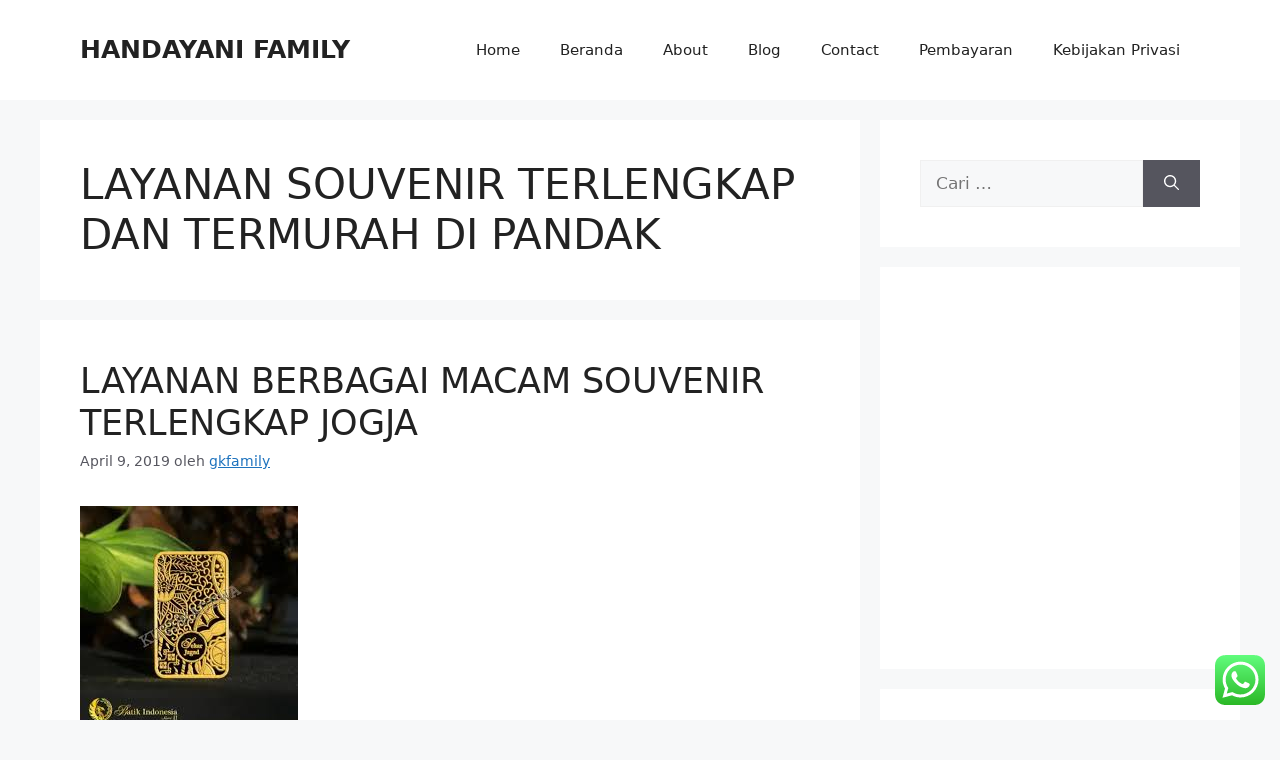

--- FILE ---
content_type: text/html; charset=UTF-8
request_url: https://gunungkidulfamily.com/tag/layanan-souvenir-terlengkap-dan-termurah-di-pandak/
body_size: 17604
content:
<!DOCTYPE html>
<html lang="id">
<head>
	<meta charset="UTF-8">
	<meta name='robots' content='index, follow, max-image-preview:large, max-snippet:-1, max-video-preview:-1' />
<meta name="viewport" content="width=device-width, initial-scale=1">
	<!-- This site is optimized with the Yoast SEO plugin v26.5 - https://yoast.com/wordpress/plugins/seo/ -->
	<title>LAYANAN SOUVENIR TERLENGKAP DAN TERMURAH DI PANDAK Arsip - HANDAYANI FAMILY</title>
	<link rel="canonical" href="https://gunungkidulfamily.com/tag/layanan-souvenir-terlengkap-dan-termurah-di-pandak/" />
	<meta property="og:locale" content="id_ID" />
	<meta property="og:type" content="article" />
	<meta property="og:title" content="LAYANAN SOUVENIR TERLENGKAP DAN TERMURAH DI PANDAK Arsip - HANDAYANI FAMILY" />
	<meta property="og:url" content="https://gunungkidulfamily.com/tag/layanan-souvenir-terlengkap-dan-termurah-di-pandak/" />
	<meta property="og:site_name" content="HANDAYANI FAMILY" />
	<meta name="twitter:card" content="summary_large_image" />
	<script type="application/ld+json" class="yoast-schema-graph">{"@context":"https://schema.org","@graph":[{"@type":"CollectionPage","@id":"https://gunungkidulfamily.com/tag/layanan-souvenir-terlengkap-dan-termurah-di-pandak/","url":"https://gunungkidulfamily.com/tag/layanan-souvenir-terlengkap-dan-termurah-di-pandak/","name":"LAYANAN SOUVENIR TERLENGKAP DAN TERMURAH DI PANDAK Arsip - HANDAYANI FAMILY","isPartOf":{"@id":"https://gunungkidulfamily.com/#website"},"primaryImageOfPage":{"@id":"https://gunungkidulfamily.com/tag/layanan-souvenir-terlengkap-dan-termurah-di-pandak/#primaryimage"},"image":{"@id":"https://gunungkidulfamily.com/tag/layanan-souvenir-terlengkap-dan-termurah-di-pandak/#primaryimage"},"thumbnailUrl":"https://gunungkidulfamily.com/wp-content/uploads/2019/04/logam-batik-5.jpg","breadcrumb":{"@id":"https://gunungkidulfamily.com/tag/layanan-souvenir-terlengkap-dan-termurah-di-pandak/#breadcrumb"},"inLanguage":"id"},{"@type":"ImageObject","inLanguage":"id","@id":"https://gunungkidulfamily.com/tag/layanan-souvenir-terlengkap-dan-termurah-di-pandak/#primaryimage","url":"https://gunungkidulfamily.com/wp-content/uploads/2019/04/logam-batik-5.jpg","contentUrl":"https://gunungkidulfamily.com/wp-content/uploads/2019/04/logam-batik-5.jpg","width":218,"height":231},{"@type":"BreadcrumbList","@id":"https://gunungkidulfamily.com/tag/layanan-souvenir-terlengkap-dan-termurah-di-pandak/#breadcrumb","itemListElement":[{"@type":"ListItem","position":1,"name":"Beranda","item":"https://gunungkidulfamily.com/"},{"@type":"ListItem","position":2,"name":"LAYANAN SOUVENIR TERLENGKAP DAN TERMURAH DI PANDAK"}]},{"@type":"WebSite","@id":"https://gunungkidulfamily.com/#website","url":"https://gunungkidulfamily.com/","name":"HANDAYANI FAMILY","description":"Kami Hadir Untuk Anda","potentialAction":[{"@type":"SearchAction","target":{"@type":"EntryPoint","urlTemplate":"https://gunungkidulfamily.com/?s={search_term_string}"},"query-input":{"@type":"PropertyValueSpecification","valueRequired":true,"valueName":"search_term_string"}}],"inLanguage":"id"}]}</script>
	<!-- / Yoast SEO plugin. -->


<link rel='dns-prefetch' href='//www.googletagmanager.com' />
<link rel='dns-prefetch' href='//pagead2.googlesyndication.com' />
<link rel="alternate" type="application/rss+xml" title="HANDAYANI FAMILY &raquo; Feed" href="https://gunungkidulfamily.com/feed/" />
<link rel="alternate" type="application/rss+xml" title="HANDAYANI FAMILY &raquo; Umpan Komentar" href="https://gunungkidulfamily.com/comments/feed/" />
<link rel="alternate" type="application/rss+xml" title="HANDAYANI FAMILY &raquo; LAYANAN SOUVENIR TERLENGKAP DAN TERMURAH DI PANDAK Umpan Tag" href="https://gunungkidulfamily.com/tag/layanan-souvenir-terlengkap-dan-termurah-di-pandak/feed/" />
<style id='wp-img-auto-sizes-contain-inline-css'>
img:is([sizes=auto i],[sizes^="auto," i]){contain-intrinsic-size:3000px 1500px}
/*# sourceURL=wp-img-auto-sizes-contain-inline-css */
</style>

<link rel='stylesheet' id='ht_ctc_main_css-css' href='https://gunungkidulfamily.com/wp-content/plugins/click-to-chat-for-whatsapp/new/inc/assets/css/main.css?ver=4.33' media='all' />
<style id='wp-emoji-styles-inline-css'>

	img.wp-smiley, img.emoji {
		display: inline !important;
		border: none !important;
		box-shadow: none !important;
		height: 1em !important;
		width: 1em !important;
		margin: 0 0.07em !important;
		vertical-align: -0.1em !important;
		background: none !important;
		padding: 0 !important;
	}
/*# sourceURL=wp-emoji-styles-inline-css */
</style>
<link rel='stylesheet' id='wp-block-library-css' href='https://gunungkidulfamily.com/wp-includes/css/dist/block-library/style.min.css?ver=6.9' media='all' />
<style id='classic-theme-styles-inline-css'>
/*! This file is auto-generated */
.wp-block-button__link{color:#fff;background-color:#32373c;border-radius:9999px;box-shadow:none;text-decoration:none;padding:calc(.667em + 2px) calc(1.333em + 2px);font-size:1.125em}.wp-block-file__button{background:#32373c;color:#fff;text-decoration:none}
/*# sourceURL=/wp-includes/css/classic-themes.min.css */
</style>
<style id='global-styles-inline-css'>
:root{--wp--preset--aspect-ratio--square: 1;--wp--preset--aspect-ratio--4-3: 4/3;--wp--preset--aspect-ratio--3-4: 3/4;--wp--preset--aspect-ratio--3-2: 3/2;--wp--preset--aspect-ratio--2-3: 2/3;--wp--preset--aspect-ratio--16-9: 16/9;--wp--preset--aspect-ratio--9-16: 9/16;--wp--preset--color--black: #000000;--wp--preset--color--cyan-bluish-gray: #abb8c3;--wp--preset--color--white: #ffffff;--wp--preset--color--pale-pink: #f78da7;--wp--preset--color--vivid-red: #cf2e2e;--wp--preset--color--luminous-vivid-orange: #ff6900;--wp--preset--color--luminous-vivid-amber: #fcb900;--wp--preset--color--light-green-cyan: #7bdcb5;--wp--preset--color--vivid-green-cyan: #00d084;--wp--preset--color--pale-cyan-blue: #8ed1fc;--wp--preset--color--vivid-cyan-blue: #0693e3;--wp--preset--color--vivid-purple: #9b51e0;--wp--preset--color--contrast: var(--contrast);--wp--preset--color--contrast-2: var(--contrast-2);--wp--preset--color--contrast-3: var(--contrast-3);--wp--preset--color--base: var(--base);--wp--preset--color--base-2: var(--base-2);--wp--preset--color--base-3: var(--base-3);--wp--preset--color--accent: var(--accent);--wp--preset--gradient--vivid-cyan-blue-to-vivid-purple: linear-gradient(135deg,rgb(6,147,227) 0%,rgb(155,81,224) 100%);--wp--preset--gradient--light-green-cyan-to-vivid-green-cyan: linear-gradient(135deg,rgb(122,220,180) 0%,rgb(0,208,130) 100%);--wp--preset--gradient--luminous-vivid-amber-to-luminous-vivid-orange: linear-gradient(135deg,rgb(252,185,0) 0%,rgb(255,105,0) 100%);--wp--preset--gradient--luminous-vivid-orange-to-vivid-red: linear-gradient(135deg,rgb(255,105,0) 0%,rgb(207,46,46) 100%);--wp--preset--gradient--very-light-gray-to-cyan-bluish-gray: linear-gradient(135deg,rgb(238,238,238) 0%,rgb(169,184,195) 100%);--wp--preset--gradient--cool-to-warm-spectrum: linear-gradient(135deg,rgb(74,234,220) 0%,rgb(151,120,209) 20%,rgb(207,42,186) 40%,rgb(238,44,130) 60%,rgb(251,105,98) 80%,rgb(254,248,76) 100%);--wp--preset--gradient--blush-light-purple: linear-gradient(135deg,rgb(255,206,236) 0%,rgb(152,150,240) 100%);--wp--preset--gradient--blush-bordeaux: linear-gradient(135deg,rgb(254,205,165) 0%,rgb(254,45,45) 50%,rgb(107,0,62) 100%);--wp--preset--gradient--luminous-dusk: linear-gradient(135deg,rgb(255,203,112) 0%,rgb(199,81,192) 50%,rgb(65,88,208) 100%);--wp--preset--gradient--pale-ocean: linear-gradient(135deg,rgb(255,245,203) 0%,rgb(182,227,212) 50%,rgb(51,167,181) 100%);--wp--preset--gradient--electric-grass: linear-gradient(135deg,rgb(202,248,128) 0%,rgb(113,206,126) 100%);--wp--preset--gradient--midnight: linear-gradient(135deg,rgb(2,3,129) 0%,rgb(40,116,252) 100%);--wp--preset--font-size--small: 13px;--wp--preset--font-size--medium: 20px;--wp--preset--font-size--large: 36px;--wp--preset--font-size--x-large: 42px;--wp--preset--spacing--20: 0.44rem;--wp--preset--spacing--30: 0.67rem;--wp--preset--spacing--40: 1rem;--wp--preset--spacing--50: 1.5rem;--wp--preset--spacing--60: 2.25rem;--wp--preset--spacing--70: 3.38rem;--wp--preset--spacing--80: 5.06rem;--wp--preset--shadow--natural: 6px 6px 9px rgba(0, 0, 0, 0.2);--wp--preset--shadow--deep: 12px 12px 50px rgba(0, 0, 0, 0.4);--wp--preset--shadow--sharp: 6px 6px 0px rgba(0, 0, 0, 0.2);--wp--preset--shadow--outlined: 6px 6px 0px -3px rgb(255, 255, 255), 6px 6px rgb(0, 0, 0);--wp--preset--shadow--crisp: 6px 6px 0px rgb(0, 0, 0);}:where(.is-layout-flex){gap: 0.5em;}:where(.is-layout-grid){gap: 0.5em;}body .is-layout-flex{display: flex;}.is-layout-flex{flex-wrap: wrap;align-items: center;}.is-layout-flex > :is(*, div){margin: 0;}body .is-layout-grid{display: grid;}.is-layout-grid > :is(*, div){margin: 0;}:where(.wp-block-columns.is-layout-flex){gap: 2em;}:where(.wp-block-columns.is-layout-grid){gap: 2em;}:where(.wp-block-post-template.is-layout-flex){gap: 1.25em;}:where(.wp-block-post-template.is-layout-grid){gap: 1.25em;}.has-black-color{color: var(--wp--preset--color--black) !important;}.has-cyan-bluish-gray-color{color: var(--wp--preset--color--cyan-bluish-gray) !important;}.has-white-color{color: var(--wp--preset--color--white) !important;}.has-pale-pink-color{color: var(--wp--preset--color--pale-pink) !important;}.has-vivid-red-color{color: var(--wp--preset--color--vivid-red) !important;}.has-luminous-vivid-orange-color{color: var(--wp--preset--color--luminous-vivid-orange) !important;}.has-luminous-vivid-amber-color{color: var(--wp--preset--color--luminous-vivid-amber) !important;}.has-light-green-cyan-color{color: var(--wp--preset--color--light-green-cyan) !important;}.has-vivid-green-cyan-color{color: var(--wp--preset--color--vivid-green-cyan) !important;}.has-pale-cyan-blue-color{color: var(--wp--preset--color--pale-cyan-blue) !important;}.has-vivid-cyan-blue-color{color: var(--wp--preset--color--vivid-cyan-blue) !important;}.has-vivid-purple-color{color: var(--wp--preset--color--vivid-purple) !important;}.has-black-background-color{background-color: var(--wp--preset--color--black) !important;}.has-cyan-bluish-gray-background-color{background-color: var(--wp--preset--color--cyan-bluish-gray) !important;}.has-white-background-color{background-color: var(--wp--preset--color--white) !important;}.has-pale-pink-background-color{background-color: var(--wp--preset--color--pale-pink) !important;}.has-vivid-red-background-color{background-color: var(--wp--preset--color--vivid-red) !important;}.has-luminous-vivid-orange-background-color{background-color: var(--wp--preset--color--luminous-vivid-orange) !important;}.has-luminous-vivid-amber-background-color{background-color: var(--wp--preset--color--luminous-vivid-amber) !important;}.has-light-green-cyan-background-color{background-color: var(--wp--preset--color--light-green-cyan) !important;}.has-vivid-green-cyan-background-color{background-color: var(--wp--preset--color--vivid-green-cyan) !important;}.has-pale-cyan-blue-background-color{background-color: var(--wp--preset--color--pale-cyan-blue) !important;}.has-vivid-cyan-blue-background-color{background-color: var(--wp--preset--color--vivid-cyan-blue) !important;}.has-vivid-purple-background-color{background-color: var(--wp--preset--color--vivid-purple) !important;}.has-black-border-color{border-color: var(--wp--preset--color--black) !important;}.has-cyan-bluish-gray-border-color{border-color: var(--wp--preset--color--cyan-bluish-gray) !important;}.has-white-border-color{border-color: var(--wp--preset--color--white) !important;}.has-pale-pink-border-color{border-color: var(--wp--preset--color--pale-pink) !important;}.has-vivid-red-border-color{border-color: var(--wp--preset--color--vivid-red) !important;}.has-luminous-vivid-orange-border-color{border-color: var(--wp--preset--color--luminous-vivid-orange) !important;}.has-luminous-vivid-amber-border-color{border-color: var(--wp--preset--color--luminous-vivid-amber) !important;}.has-light-green-cyan-border-color{border-color: var(--wp--preset--color--light-green-cyan) !important;}.has-vivid-green-cyan-border-color{border-color: var(--wp--preset--color--vivid-green-cyan) !important;}.has-pale-cyan-blue-border-color{border-color: var(--wp--preset--color--pale-cyan-blue) !important;}.has-vivid-cyan-blue-border-color{border-color: var(--wp--preset--color--vivid-cyan-blue) !important;}.has-vivid-purple-border-color{border-color: var(--wp--preset--color--vivid-purple) !important;}.has-vivid-cyan-blue-to-vivid-purple-gradient-background{background: var(--wp--preset--gradient--vivid-cyan-blue-to-vivid-purple) !important;}.has-light-green-cyan-to-vivid-green-cyan-gradient-background{background: var(--wp--preset--gradient--light-green-cyan-to-vivid-green-cyan) !important;}.has-luminous-vivid-amber-to-luminous-vivid-orange-gradient-background{background: var(--wp--preset--gradient--luminous-vivid-amber-to-luminous-vivid-orange) !important;}.has-luminous-vivid-orange-to-vivid-red-gradient-background{background: var(--wp--preset--gradient--luminous-vivid-orange-to-vivid-red) !important;}.has-very-light-gray-to-cyan-bluish-gray-gradient-background{background: var(--wp--preset--gradient--very-light-gray-to-cyan-bluish-gray) !important;}.has-cool-to-warm-spectrum-gradient-background{background: var(--wp--preset--gradient--cool-to-warm-spectrum) !important;}.has-blush-light-purple-gradient-background{background: var(--wp--preset--gradient--blush-light-purple) !important;}.has-blush-bordeaux-gradient-background{background: var(--wp--preset--gradient--blush-bordeaux) !important;}.has-luminous-dusk-gradient-background{background: var(--wp--preset--gradient--luminous-dusk) !important;}.has-pale-ocean-gradient-background{background: var(--wp--preset--gradient--pale-ocean) !important;}.has-electric-grass-gradient-background{background: var(--wp--preset--gradient--electric-grass) !important;}.has-midnight-gradient-background{background: var(--wp--preset--gradient--midnight) !important;}.has-small-font-size{font-size: var(--wp--preset--font-size--small) !important;}.has-medium-font-size{font-size: var(--wp--preset--font-size--medium) !important;}.has-large-font-size{font-size: var(--wp--preset--font-size--large) !important;}.has-x-large-font-size{font-size: var(--wp--preset--font-size--x-large) !important;}
:where(.wp-block-post-template.is-layout-flex){gap: 1.25em;}:where(.wp-block-post-template.is-layout-grid){gap: 1.25em;}
:where(.wp-block-term-template.is-layout-flex){gap: 1.25em;}:where(.wp-block-term-template.is-layout-grid){gap: 1.25em;}
:where(.wp-block-columns.is-layout-flex){gap: 2em;}:where(.wp-block-columns.is-layout-grid){gap: 2em;}
:root :where(.wp-block-pullquote){font-size: 1.5em;line-height: 1.6;}
/*# sourceURL=global-styles-inline-css */
</style>
<link rel='stylesheet' id='dashicons-css' href='https://gunungkidulfamily.com/wp-includes/css/dashicons.min.css?ver=6.9' media='all' />
<link rel='stylesheet' id='catch-instagram-feed-gallery-widget-css' href='https://gunungkidulfamily.com/wp-content/plugins/catch-instagram-feed-gallery-widget/public/css/catch-instagram-feed-gallery-widget-public.css?ver=2.3.3' media='all' />
<link rel='stylesheet' id='ez-toc-css' href='https://gunungkidulfamily.com/wp-content/plugins/easy-table-of-contents/assets/css/screen.min.css?ver=2.0.79.2' media='all' />
<style id='ez-toc-inline-css'>
div#ez-toc-container .ez-toc-title {font-size: 120%;}div#ez-toc-container .ez-toc-title {font-weight: 500;}div#ez-toc-container ul li , div#ez-toc-container ul li a {font-size: 95%;}div#ez-toc-container ul li , div#ez-toc-container ul li a {font-weight: 500;}div#ez-toc-container nav ul ul li {font-size: 90%;}.ez-toc-box-title {font-weight: bold; margin-bottom: 10px; text-align: center; text-transform: uppercase; letter-spacing: 1px; color: #666; padding-bottom: 5px;position:absolute;top:-4%;left:5%;background-color: inherit;transition: top 0.3s ease;}.ez-toc-box-title.toc-closed {top:-25%;}
.ez-toc-container-direction {direction: ltr;}.ez-toc-counter ul{counter-reset: item ;}.ez-toc-counter nav ul li a::before {content: counters(item, '.', decimal) '. ';display: inline-block;counter-increment: item;flex-grow: 0;flex-shrink: 0;margin-right: .2em; float: left; }.ez-toc-widget-direction {direction: ltr;}.ez-toc-widget-container ul{counter-reset: item ;}.ez-toc-widget-container nav ul li a::before {content: counters(item, '.', decimal) '. ';display: inline-block;counter-increment: item;flex-grow: 0;flex-shrink: 0;margin-right: .2em; float: left; }
/*# sourceURL=ez-toc-inline-css */
</style>
<link rel='stylesheet' id='generate-style-css' href='https://gunungkidulfamily.com/wp-content/themes/generatepress/assets/css/main.min.css?ver=3.6.1' media='all' />
<style id='generate-style-inline-css'>
body{background-color:var(--base-2);color:var(--contrast);}a{color:var(--accent);}a{text-decoration:underline;}.entry-title a, .site-branding a, a.button, .wp-block-button__link, .main-navigation a{text-decoration:none;}a:hover, a:focus, a:active{color:var(--contrast);}.wp-block-group__inner-container{max-width:1200px;margin-left:auto;margin-right:auto;}:root{--contrast:#222222;--contrast-2:#575760;--contrast-3:#b2b2be;--base:#f0f0f0;--base-2:#f7f8f9;--base-3:#ffffff;--accent:#1e73be;}:root .has-contrast-color{color:var(--contrast);}:root .has-contrast-background-color{background-color:var(--contrast);}:root .has-contrast-2-color{color:var(--contrast-2);}:root .has-contrast-2-background-color{background-color:var(--contrast-2);}:root .has-contrast-3-color{color:var(--contrast-3);}:root .has-contrast-3-background-color{background-color:var(--contrast-3);}:root .has-base-color{color:var(--base);}:root .has-base-background-color{background-color:var(--base);}:root .has-base-2-color{color:var(--base-2);}:root .has-base-2-background-color{background-color:var(--base-2);}:root .has-base-3-color{color:var(--base-3);}:root .has-base-3-background-color{background-color:var(--base-3);}:root .has-accent-color{color:var(--accent);}:root .has-accent-background-color{background-color:var(--accent);}.top-bar{background-color:#636363;color:#ffffff;}.top-bar a{color:#ffffff;}.top-bar a:hover{color:#303030;}.site-header{background-color:var(--base-3);}.main-title a,.main-title a:hover{color:var(--contrast);}.site-description{color:var(--contrast-2);}.mobile-menu-control-wrapper .menu-toggle,.mobile-menu-control-wrapper .menu-toggle:hover,.mobile-menu-control-wrapper .menu-toggle:focus,.has-inline-mobile-toggle #site-navigation.toggled{background-color:rgba(0, 0, 0, 0.02);}.main-navigation,.main-navigation ul ul{background-color:var(--base-3);}.main-navigation .main-nav ul li a, .main-navigation .menu-toggle, .main-navigation .menu-bar-items{color:var(--contrast);}.main-navigation .main-nav ul li:not([class*="current-menu-"]):hover > a, .main-navigation .main-nav ul li:not([class*="current-menu-"]):focus > a, .main-navigation .main-nav ul li.sfHover:not([class*="current-menu-"]) > a, .main-navigation .menu-bar-item:hover > a, .main-navigation .menu-bar-item.sfHover > a{color:var(--accent);}button.menu-toggle:hover,button.menu-toggle:focus{color:var(--contrast);}.main-navigation .main-nav ul li[class*="current-menu-"] > a{color:var(--accent);}.navigation-search input[type="search"],.navigation-search input[type="search"]:active, .navigation-search input[type="search"]:focus, .main-navigation .main-nav ul li.search-item.active > a, .main-navigation .menu-bar-items .search-item.active > a{color:var(--accent);}.main-navigation ul ul{background-color:var(--base);}.separate-containers .inside-article, .separate-containers .comments-area, .separate-containers .page-header, .one-container .container, .separate-containers .paging-navigation, .inside-page-header{background-color:var(--base-3);}.entry-title a{color:var(--contrast);}.entry-title a:hover{color:var(--contrast-2);}.entry-meta{color:var(--contrast-2);}.sidebar .widget{background-color:var(--base-3);}.footer-widgets{background-color:var(--base-3);}.site-info{background-color:var(--base-3);}input[type="text"],input[type="email"],input[type="url"],input[type="password"],input[type="search"],input[type="tel"],input[type="number"],textarea,select{color:var(--contrast);background-color:var(--base-2);border-color:var(--base);}input[type="text"]:focus,input[type="email"]:focus,input[type="url"]:focus,input[type="password"]:focus,input[type="search"]:focus,input[type="tel"]:focus,input[type="number"]:focus,textarea:focus,select:focus{color:var(--contrast);background-color:var(--base-2);border-color:var(--contrast-3);}button,html input[type="button"],input[type="reset"],input[type="submit"],a.button,a.wp-block-button__link:not(.has-background){color:#ffffff;background-color:#55555e;}button:hover,html input[type="button"]:hover,input[type="reset"]:hover,input[type="submit"]:hover,a.button:hover,button:focus,html input[type="button"]:focus,input[type="reset"]:focus,input[type="submit"]:focus,a.button:focus,a.wp-block-button__link:not(.has-background):active,a.wp-block-button__link:not(.has-background):focus,a.wp-block-button__link:not(.has-background):hover{color:#ffffff;background-color:#3f4047;}a.generate-back-to-top{background-color:rgba( 0,0,0,0.4 );color:#ffffff;}a.generate-back-to-top:hover,a.generate-back-to-top:focus{background-color:rgba( 0,0,0,0.6 );color:#ffffff;}:root{--gp-search-modal-bg-color:var(--base-3);--gp-search-modal-text-color:var(--contrast);--gp-search-modal-overlay-bg-color:rgba(0,0,0,0.2);}@media (max-width:768px){.main-navigation .menu-bar-item:hover > a, .main-navigation .menu-bar-item.sfHover > a{background:none;color:var(--contrast);}}.nav-below-header .main-navigation .inside-navigation.grid-container, .nav-above-header .main-navigation .inside-navigation.grid-container{padding:0px 20px 0px 20px;}.site-main .wp-block-group__inner-container{padding:40px;}.separate-containers .paging-navigation{padding-top:20px;padding-bottom:20px;}.entry-content .alignwide, body:not(.no-sidebar) .entry-content .alignfull{margin-left:-40px;width:calc(100% + 80px);max-width:calc(100% + 80px);}.rtl .menu-item-has-children .dropdown-menu-toggle{padding-left:20px;}.rtl .main-navigation .main-nav ul li.menu-item-has-children > a{padding-right:20px;}@media (max-width:768px){.separate-containers .inside-article, .separate-containers .comments-area, .separate-containers .page-header, .separate-containers .paging-navigation, .one-container .site-content, .inside-page-header{padding:30px;}.site-main .wp-block-group__inner-container{padding:30px;}.inside-top-bar{padding-right:30px;padding-left:30px;}.inside-header{padding-right:30px;padding-left:30px;}.widget-area .widget{padding-top:30px;padding-right:30px;padding-bottom:30px;padding-left:30px;}.footer-widgets-container{padding-top:30px;padding-right:30px;padding-bottom:30px;padding-left:30px;}.inside-site-info{padding-right:30px;padding-left:30px;}.entry-content .alignwide, body:not(.no-sidebar) .entry-content .alignfull{margin-left:-30px;width:calc(100% + 60px);max-width:calc(100% + 60px);}.one-container .site-main .paging-navigation{margin-bottom:20px;}}/* End cached CSS */.is-right-sidebar{width:30%;}.is-left-sidebar{width:30%;}.site-content .content-area{width:70%;}@media (max-width:768px){.main-navigation .menu-toggle,.sidebar-nav-mobile:not(#sticky-placeholder){display:block;}.main-navigation ul,.gen-sidebar-nav,.main-navigation:not(.slideout-navigation):not(.toggled) .main-nav > ul,.has-inline-mobile-toggle #site-navigation .inside-navigation > *:not(.navigation-search):not(.main-nav){display:none;}.nav-align-right .inside-navigation,.nav-align-center .inside-navigation{justify-content:space-between;}.has-inline-mobile-toggle .mobile-menu-control-wrapper{display:flex;flex-wrap:wrap;}.has-inline-mobile-toggle .inside-header{flex-direction:row;text-align:left;flex-wrap:wrap;}.has-inline-mobile-toggle .header-widget,.has-inline-mobile-toggle #site-navigation{flex-basis:100%;}.nav-float-left .has-inline-mobile-toggle #site-navigation{order:10;}}
.elementor-template-full-width .site-content{display:block;}
/*# sourceURL=generate-style-inline-css */
</style>
<script src="https://gunungkidulfamily.com/wp-includes/js/jquery/jquery.min.js?ver=3.7.1" id="jquery-core-js"></script>
<script src="https://gunungkidulfamily.com/wp-includes/js/jquery/jquery-migrate.min.js?ver=3.4.1" id="jquery-migrate-js"></script>
<script src="https://gunungkidulfamily.com/wp-content/plugins/catch-instagram-feed-gallery-widget/public/js/catch-instagram-feed-gallery-widget-public.js?ver=2.3.3" id="catch-instagram-feed-gallery-widget-js"></script>

<!-- Potongan tag Google (gtag.js) ditambahkan oleh Site Kit -->
<!-- Snippet Google Analytics telah ditambahkan oleh Site Kit -->
<script src="https://www.googletagmanager.com/gtag/js?id=GT-WB7XBHS" id="google_gtagjs-js" async></script>
<script id="google_gtagjs-js-after">
window.dataLayer = window.dataLayer || [];function gtag(){dataLayer.push(arguments);}
gtag("set","linker",{"domains":["gunungkidulfamily.com"]});
gtag("js", new Date());
gtag("set", "developer_id.dZTNiMT", true);
gtag("config", "GT-WB7XBHS");
//# sourceURL=google_gtagjs-js-after
</script>
<link rel="https://api.w.org/" href="https://gunungkidulfamily.com/wp-json/" /><link rel="alternate" title="JSON" type="application/json" href="https://gunungkidulfamily.com/wp-json/wp/v2/tags/3740" /><link rel="EditURI" type="application/rsd+xml" title="RSD" href="https://gunungkidulfamily.com/xmlrpc.php?rsd" />
<meta name="generator" content="WordPress 6.9" />
<meta name="generator" content="Site Kit by Google 1.167.0" />
<!-- Meta tag Google AdSense ditambahkan oleh Site Kit -->
<meta name="google-adsense-platform-account" content="ca-host-pub-2644536267352236">
<meta name="google-adsense-platform-domain" content="sitekit.withgoogle.com">
<!-- Akhir tag meta Google AdSense yang ditambahkan oleh Site Kit -->
<meta name="generator" content="Elementor 3.33.4; features: additional_custom_breakpoints; settings: css_print_method-external, google_font-enabled, font_display-auto">
<style>.recentcomments a{display:inline !important;padding:0 !important;margin:0 !important;}</style>			<style>
				.e-con.e-parent:nth-of-type(n+4):not(.e-lazyloaded):not(.e-no-lazyload),
				.e-con.e-parent:nth-of-type(n+4):not(.e-lazyloaded):not(.e-no-lazyload) * {
					background-image: none !important;
				}
				@media screen and (max-height: 1024px) {
					.e-con.e-parent:nth-of-type(n+3):not(.e-lazyloaded):not(.e-no-lazyload),
					.e-con.e-parent:nth-of-type(n+3):not(.e-lazyloaded):not(.e-no-lazyload) * {
						background-image: none !important;
					}
				}
				@media screen and (max-height: 640px) {
					.e-con.e-parent:nth-of-type(n+2):not(.e-lazyloaded):not(.e-no-lazyload),
					.e-con.e-parent:nth-of-type(n+2):not(.e-lazyloaded):not(.e-no-lazyload) * {
						background-image: none !important;
					}
				}
			</style>
			
<!-- Snippet Google AdSense telah ditambahkan oleh Site Kit -->
<script async src="https://pagead2.googlesyndication.com/pagead/js/adsbygoogle.js?client=ca-pub-6054733674578383&amp;host=ca-host-pub-2644536267352236" crossorigin="anonymous"></script>

<!-- Snippet Google AdSense penutup telah ditambahkan oleh Site Kit -->
<link rel="icon" href="https://gunungkidulfamily.com/wp-content/uploads/2020/07/cropped-Logo-baru-2-32x32.png" sizes="32x32" />
<link rel="icon" href="https://gunungkidulfamily.com/wp-content/uploads/2020/07/cropped-Logo-baru-2-192x192.png" sizes="192x192" />
<link rel="apple-touch-icon" href="https://gunungkidulfamily.com/wp-content/uploads/2020/07/cropped-Logo-baru-2-180x180.png" />
<meta name="msapplication-TileImage" content="https://gunungkidulfamily.com/wp-content/uploads/2020/07/cropped-Logo-baru-2-270x270.png" />
</head>

<body data-rsssl=1 class="archive tag tag-layanan-souvenir-terlengkap-dan-termurah-di-pandak tag-3740 wp-embed-responsive wp-theme-generatepress right-sidebar nav-float-right separate-containers header-aligned-left dropdown-hover elementor-default elementor-kit-1846" itemtype="https://schema.org/Blog" itemscope>
	<a class="screen-reader-text skip-link" href="#content" title="Langsung ke isi">Langsung ke isi</a>		<header class="site-header has-inline-mobile-toggle" id="masthead" aria-label="Situs"  itemtype="https://schema.org/WPHeader" itemscope>
			<div class="inside-header grid-container">
				<div class="site-branding">
						<p class="main-title" itemprop="headline">
					<a href="https://gunungkidulfamily.com/" rel="home">HANDAYANI FAMILY</a>
				</p>
						
					</div>	<nav class="main-navigation mobile-menu-control-wrapper" id="mobile-menu-control-wrapper" aria-label="Toggle Ponsel">
				<button data-nav="site-navigation" class="menu-toggle" aria-controls="primary-menu" aria-expanded="false">
			<span class="gp-icon icon-menu-bars"><svg viewBox="0 0 512 512" aria-hidden="true" xmlns="http://www.w3.org/2000/svg" width="1em" height="1em"><path d="M0 96c0-13.255 10.745-24 24-24h464c13.255 0 24 10.745 24 24s-10.745 24-24 24H24c-13.255 0-24-10.745-24-24zm0 160c0-13.255 10.745-24 24-24h464c13.255 0 24 10.745 24 24s-10.745 24-24 24H24c-13.255 0-24-10.745-24-24zm0 160c0-13.255 10.745-24 24-24h464c13.255 0 24 10.745 24 24s-10.745 24-24 24H24c-13.255 0-24-10.745-24-24z" /></svg><svg viewBox="0 0 512 512" aria-hidden="true" xmlns="http://www.w3.org/2000/svg" width="1em" height="1em"><path d="M71.029 71.029c9.373-9.372 24.569-9.372 33.942 0L256 222.059l151.029-151.03c9.373-9.372 24.569-9.372 33.942 0 9.372 9.373 9.372 24.569 0 33.942L289.941 256l151.03 151.029c9.372 9.373 9.372 24.569 0 33.942-9.373 9.372-24.569 9.372-33.942 0L256 289.941l-151.029 151.03c-9.373 9.372-24.569 9.372-33.942 0-9.372-9.373-9.372-24.569 0-33.942L222.059 256 71.029 104.971c-9.372-9.373-9.372-24.569 0-33.942z" /></svg></span><span class="screen-reader-text">Menu</span>		</button>
	</nav>
			<nav class="main-navigation sub-menu-right" id="site-navigation" aria-label="Utama"  itemtype="https://schema.org/SiteNavigationElement" itemscope>
			<div class="inside-navigation grid-container">
								<button class="menu-toggle" aria-controls="primary-menu" aria-expanded="false">
					<span class="gp-icon icon-menu-bars"><svg viewBox="0 0 512 512" aria-hidden="true" xmlns="http://www.w3.org/2000/svg" width="1em" height="1em"><path d="M0 96c0-13.255 10.745-24 24-24h464c13.255 0 24 10.745 24 24s-10.745 24-24 24H24c-13.255 0-24-10.745-24-24zm0 160c0-13.255 10.745-24 24-24h464c13.255 0 24 10.745 24 24s-10.745 24-24 24H24c-13.255 0-24-10.745-24-24zm0 160c0-13.255 10.745-24 24-24h464c13.255 0 24 10.745 24 24s-10.745 24-24 24H24c-13.255 0-24-10.745-24-24z" /></svg><svg viewBox="0 0 512 512" aria-hidden="true" xmlns="http://www.w3.org/2000/svg" width="1em" height="1em"><path d="M71.029 71.029c9.373-9.372 24.569-9.372 33.942 0L256 222.059l151.029-151.03c9.373-9.372 24.569-9.372 33.942 0 9.372 9.373 9.372 24.569 0 33.942L289.941 256l151.03 151.029c9.372 9.373 9.372 24.569 0 33.942-9.373 9.372-24.569 9.372-33.942 0L256 289.941l-151.029 151.03c-9.373 9.372-24.569 9.372-33.942 0-9.372-9.373-9.372-24.569 0-33.942L222.059 256 71.029 104.971c-9.372-9.373-9.372-24.569 0-33.942z" /></svg></span><span class="mobile-menu">Menu</span>				</button>
				<div id="primary-menu" class="main-nav"><ul id="menu-top-navigation" class=" menu sf-menu"><li id="menu-item-22968" class="menu-item menu-item-type-post_type menu-item-object-page menu-item-22968"><a href="https://gunungkidulfamily.com/home-2/">Home</a></li>
<li id="menu-item-22950" class="menu-item menu-item-type-custom menu-item-object-custom menu-item-home menu-item-22950"><a href="https://gunungkidulfamily.com/">Beranda</a></li>
<li id="menu-item-22965" class="menu-item menu-item-type-post_type menu-item-object-page menu-item-22965"><a href="https://gunungkidulfamily.com/about-2/">About</a></li>
<li id="menu-item-22966" class="menu-item menu-item-type-post_type menu-item-object-page menu-item-22966"><a href="https://gunungkidulfamily.com/blog-2/">Blog</a></li>
<li id="menu-item-22967" class="menu-item menu-item-type-post_type menu-item-object-page menu-item-22967"><a href="https://gunungkidulfamily.com/contact/">Contact</a></li>
<li id="menu-item-1958" class="menu-item menu-item-type-custom menu-item-object-custom menu-item-1958"><a href="https://wa.me/6281225723489">Pembayaran</a></li>
<li id="menu-item-22949" class="menu-item menu-item-type-post_type menu-item-object-page menu-item-22949"><a href="https://gunungkidulfamily.com/kebijakan-privasi/">Kebijakan Privasi</a></li>
</ul></div>			</div>
		</nav>
					</div>
		</header>
		
	<div class="site grid-container container hfeed" id="page">
				<div class="site-content" id="content">
			
	<div class="content-area" id="primary">
		<main class="site-main" id="main">
					<header class="page-header" aria-label="Halaman">
			
			<h1 class="page-title">
				LAYANAN SOUVENIR TERLENGKAP DAN TERMURAH DI PANDAK			</h1>

					</header>
		<article id="post-478" class="post-478 post type-post status-publish format-standard has-post-thumbnail hentry category-jasa-dan-peralatan category-produk-seni-dan-kerajinan category-uncategorized tag-layanan-souvenir-terlengkap-dan-termurah-di-bambanglipuro tag-layanan-souvenir-terlengkap-dan-termurah-di-banguntapan tag-layanan-souvenir-terlengkap-dan-termurah-di-bantul tag-layanan-souvenir-terlengkap-dan-termurah-di-berbah tag-layanan-souvenir-terlengkap-dan-termurah-di-cangkringan tag-layanan-souvenir-terlengkap-dan-termurah-di-danurejan tag-layanan-souvenir-terlengkap-dan-termurah-di-depok tag-layanan-souvenir-terlengkap-dan-termurah-di-dlingo tag-layanan-souvenir-terlengkap-dan-termurah-di-gamping tag-layanan-souvenir-terlengkap-dan-termurah-di-gedong-tengen tag-layanan-souvenir-terlengkap-dan-termurah-di-godean tag-layanan-souvenir-terlengkap-dan-termurah-di-gondokusuman tag-layanan-souvenir-terlengkap-dan-termurah-di-gunungkidul tag-layanan-souvenir-terlengkap-dan-termurah-di-imogiri tag-layanan-souvenir-terlengkap-dan-termurah-di-jawa-tengah tag-layanan-souvenir-terlengkap-dan-termurah-di-jetis tag-layanan-souvenir-terlengkap-dan-termurah-di-jogja tag-layanan-souvenir-terlengkap-dan-termurah-di-kab-boyolali tag-layanan-souvenir-terlengkap-dan-termurah-di-kab-demak tag-layanan-souvenir-terlengkap-dan-termurah-di-kab-grobogan tag-layanan-souvenir-terlengkap-dan-termurah-di-kab-jepara tag-layanan-souvenir-terlengkap-dan-termurah-di-kab-kendal tag-layanan-souvenir-terlengkap-dan-termurah-di-kab-klaten tag-layanan-souvenir-terlengkap-dan-termurah-di-kab-kudus tag-layanan-souvenir-terlengkap-dan-termurah-di-kab-magelang tag-layanan-souvenir-terlengkap-dan-termurah-di-kab-pati tag-layanan-souvenir-terlengkap-dan-termurah-di-kab-rembang tag-layanan-souvenir-terlengkap-dan-termurah-di-kab-semarang tag-layanan-souvenir-terlengkap-dan-termurah-di-kab-solotigo tag-layanan-souvenir-terlengkap-dan-termurah-di-kab-temanggung tag-layanan-souvenir-terlengkap-dan-termurah-di-kab-ungaran tag-layanan-souvenir-terlengkap-dan-termurah-di-kalasan tag-layanan-souvenir-terlengkap-dan-termurah-di-kasihan tag-layanan-souvenir-terlengkap-dan-termurah-di-kc-gedangsari tag-layanan-souvenir-terlengkap-dan-termurah-di-kc-girisubo tag-layanan-souvenir-terlengkap-dan-termurah-di-kc-karangmojo tag-layanan-souvenir-terlengkap-dan-termurah-di-kc-ngawen tag-layanan-souvenir-terlengkap-dan-termurah-di-kc-nglipar tag-layanan-souvenir-terlengkap-dan-termurah-di-kc-paliyan tag-layanan-souvenir-terlengkap-dan-termurah-di-kc-panggang tag-layanan-souvenir-terlengkap-dan-termurah-di-kc-pathuk tag-layanan-souvenir-terlengkap-dan-termurah-di-kc-playen tag-layanan-souvenir-terlengkap-dan-termurah-di-kc-ponjong tag-layanan-souvenir-terlengkap-dan-termurah-di-kc-purwosari tag-layanan-souvenir-terlengkap-dan-termurah-di-kc-rongkop tag-layanan-souvenir-terlengkap-dan-termurah-di-kc-saptosari tag-layanan-souvenir-terlengkap-dan-termurah-di-kc-semanu tag-layanan-souvenir-terlengkap-dan-termurah-di-kc-semin tag-layanan-souvenir-terlengkap-dan-termurah-di-kc-tanjungsari tag-layanan-souvenir-terlengkap-dan-termurah-di-kc-tepus tag-layanan-souvenir-terlengkap-dan-termurah-di-kc-wonosari tag-layanan-souvenir-terlengkap-dan-termurah-di-kota-semarang tag-layanan-souvenir-terlengkap-dan-termurah-di-kotagede tag-layanan-souvenir-terlengkap-dan-termurah-di-kraton tag-layanan-souvenir-terlengkap-dan-termurah-di-kretek tag-layanan-souvenir-terlengkap-dan-termurah-di-mantrijeron tag-layanan-souvenir-terlengkap-dan-termurah-di-mergangsan tag-layanan-souvenir-terlengkap-dan-termurah-di-minggir tag-layanan-souvenir-terlengkap-dan-termurah-di-mlati tag-layanan-souvenir-terlengkap-dan-termurah-di-moyudan tag-layanan-souvenir-terlengkap-dan-termurah-di-ngaglik tag-layanan-souvenir-terlengkap-dan-termurah-di-ngampilan tag-layanan-souvenir-terlengkap-dan-termurah-di-ngemplak tag-layanan-souvenir-terlengkap-dan-termurah-di-ondomanan tag-layanan-souvenir-terlengkap-dan-termurah-di-pajangan tag-layanan-souvenir-terlengkap-dan-termurah-di-pakem tag-layanan-souvenir-terlengkap-dan-termurah-di-pakualaman tag-layanan-souvenir-terlengkap-dan-termurah-di-pandak tag-layanan-souvenir-terlengkap-dan-termurah-di-piyungan tag-layanan-souvenir-terlengkap-dan-termurah-di-pleret tag-layanan-souvenir-terlengkap-dan-termurah-di-prambanan tag-layanan-souvenir-terlengkap-dan-termurah-di-pundong tag-layanan-souvenir-terlengkap-dan-termurah-di-sanden tag-layanan-souvenir-terlengkap-dan-termurah-di-sedayu tag-layanan-souvenir-terlengkap-dan-termurah-di-sewon tag-layanan-souvenir-terlengkap-dan-termurah-di-seyegan tag-layanan-souvenir-terlengkap-dan-termurah-di-sleman tag-layanan-souvenir-terlengkap-dan-termurah-di-srandakan tag-layanan-souvenir-terlengkap-dan-termurah-di-tegalrejo tag-layanan-souvenir-terlengkap-dan-termurah-di-tempel tag-layanan-souvenir-terlengkap-dan-termurah-di-turi tag-layanan-souvenir-terlengkap-dan-termurah-di-umbulharjo tag-layanan-souvenir-terlengkap-dan-termurah-di-wirobrajan" itemtype="https://schema.org/CreativeWork" itemscope>
	<div class="inside-article">
					<header class="entry-header">
				<h2 class="entry-title" itemprop="headline"><a href="https://gunungkidulfamily.com/layanan-berbagai-macam-souvenir-terlengkap-jogja/" rel="bookmark">LAYANAN BERBAGAI MACAM SOUVENIR TERLENGKAP JOGJA</a></h2>		<div class="entry-meta">
			<span class="posted-on"><time class="updated" datetime="2019-04-09T10:46:11+00:00" itemprop="dateModified">April 9, 2019</time><time class="entry-date published" datetime="2019-04-09T04:32:30+00:00" itemprop="datePublished">April 9, 2019</time></span> <span class="byline">oleh <span class="author vcard" itemprop="author" itemtype="https://schema.org/Person" itemscope><a class="url fn n" href="https://gunungkidulfamily.com/author/gkfamily/" title="Lihat semua tulisan oleh gkfamily" rel="author" itemprop="url"><span class="author-name" itemprop="name">gkfamily</span></a></span></span> 		</div>
					</header>
			<div class="post-image">
						
						<a href="https://gunungkidulfamily.com/layanan-berbagai-macam-souvenir-terlengkap-jogja/">
							<img fetchpriority="high" width="218" height="231" src="https://gunungkidulfamily.com/wp-content/uploads/2019/04/logam-batik-5.jpg" class="attachment-full size-full wp-post-image" alt="" itemprop="image" decoding="async" />
						</a>
					</div>
			<div class="entry-summary" itemprop="text">
				<p>Melayani Pesanan Aneka Souvenir Termurah Jogja Cendera mata atau biasa ita sebut Souvenir&nbsp;bisa berupa&nbsp;pakaian&nbsp;seperti&nbsp;kaos&nbsp;atau&nbsp;topi, dan peralatan rumah tangga seperti&nbsp;cangkir&nbsp;atau&nbsp;mangkok,&nbsp;asbak,&nbsp;sendok,&nbsp;jam pasir, maupun&nbsp;buku tulis. Benda-benda tersebut bisa ditulisi untuk menandai asalnya. Wisatawan bisa pula membeli cendera mata sebagai&nbsp;kenang-kenangan&nbsp;bagi orang lain. Jenis Layanan Kami Sbb : @ Batik Kayu @ Lgam Batik @ Tempat Lilin @ Topi @ &#8230; <a title="LAYANAN BERBAGAI MACAM SOUVENIR TERLENGKAP JOGJA" class="read-more" href="https://gunungkidulfamily.com/layanan-berbagai-macam-souvenir-terlengkap-jogja/" aria-label="Baca selengkapnya tentang LAYANAN BERBAGAI MACAM SOUVENIR TERLENGKAP JOGJA">Baca Selengkapnya</a></p>
			</div>

				<footer class="entry-meta" aria-label="Meta postingan">
			<span class="cat-links"><span class="gp-icon icon-categories"><svg viewBox="0 0 512 512" aria-hidden="true" xmlns="http://www.w3.org/2000/svg" width="1em" height="1em"><path d="M0 112c0-26.51 21.49-48 48-48h110.014a48 48 0 0143.592 27.907l12.349 26.791A16 16 0 00228.486 128H464c26.51 0 48 21.49 48 48v224c0 26.51-21.49 48-48 48H48c-26.51 0-48-21.49-48-48V112z" /></svg></span><span class="screen-reader-text">Kategori </span><a href="https://gunungkidulfamily.com/category/jasa-dan-peralatan/" rel="category tag">JASA DAN PERALATAN</a>, <a href="https://gunungkidulfamily.com/category/produk-seni-dan-kerajinan/" rel="category tag">PRODUK SENI DAN KERAJINAN</a>, <a href="https://gunungkidulfamily.com/category/uncategorized/" rel="category tag">Uncategorized</a></span> <span class="tags-links"><span class="gp-icon icon-tags"><svg viewBox="0 0 512 512" aria-hidden="true" xmlns="http://www.w3.org/2000/svg" width="1em" height="1em"><path d="M20 39.5c-8.836 0-16 7.163-16 16v176c0 4.243 1.686 8.313 4.687 11.314l224 224c6.248 6.248 16.378 6.248 22.626 0l176-176c6.244-6.244 6.25-16.364.013-22.615l-223.5-224A15.999 15.999 0 00196.5 39.5H20zm56 96c0-13.255 10.745-24 24-24s24 10.745 24 24-10.745 24-24 24-24-10.745-24-24z"/><path d="M259.515 43.015c4.686-4.687 12.284-4.687 16.97 0l228 228c4.686 4.686 4.686 12.284 0 16.97l-180 180c-4.686 4.687-12.284 4.687-16.97 0-4.686-4.686-4.686-12.284 0-16.97L479.029 279.5 259.515 59.985c-4.686-4.686-4.686-12.284 0-16.97z" /></svg></span><span class="screen-reader-text">Tag </span><a href="https://gunungkidulfamily.com/tag/layanan-souvenir-terlengkap-dan-termurah-di-bambanglipuro/" rel="tag">LAYANAN SOUVENIR TERLENGKAP DAN TERMURAH DI BAMBANGLIPURO</a>, <a href="https://gunungkidulfamily.com/tag/layanan-souvenir-terlengkap-dan-termurah-di-banguntapan/" rel="tag">LAYANAN SOUVENIR TERLENGKAP DAN TERMURAH DI BANGUNTAPAN</a>, <a href="https://gunungkidulfamily.com/tag/layanan-souvenir-terlengkap-dan-termurah-di-bantul/" rel="tag">LAYANAN SOUVENIR TERLENGKAP DAN TERMURAH DI BANTUL</a>, <a href="https://gunungkidulfamily.com/tag/layanan-souvenir-terlengkap-dan-termurah-di-berbah/" rel="tag">LAYANAN SOUVENIR TERLENGKAP DAN TERMURAH DI BERBAH</a>, <a href="https://gunungkidulfamily.com/tag/layanan-souvenir-terlengkap-dan-termurah-di-cangkringan/" rel="tag">LAYANAN SOUVENIR TERLENGKAP DAN TERMURAH DI CANGKRINGAN</a>, <a href="https://gunungkidulfamily.com/tag/layanan-souvenir-terlengkap-dan-termurah-di-danurejan/" rel="tag">LAYANAN SOUVENIR TERLENGKAP DAN TERMURAH DI DANUREJAN</a>, <a href="https://gunungkidulfamily.com/tag/layanan-souvenir-terlengkap-dan-termurah-di-depok/" rel="tag">LAYANAN SOUVENIR TERLENGKAP DAN TERMURAH DI DEPOK</a>, <a href="https://gunungkidulfamily.com/tag/layanan-souvenir-terlengkap-dan-termurah-di-dlingo/" rel="tag">LAYANAN SOUVENIR TERLENGKAP DAN TERMURAH DI DLINGO</a>, <a href="https://gunungkidulfamily.com/tag/layanan-souvenir-terlengkap-dan-termurah-di-gamping/" rel="tag">LAYANAN SOUVENIR TERLENGKAP DAN TERMURAH DI GAMPING</a>, <a href="https://gunungkidulfamily.com/tag/layanan-souvenir-terlengkap-dan-termurah-di-gedong-tengen/" rel="tag">LAYANAN SOUVENIR TERLENGKAP DAN TERMURAH DI GEDONG TENGEN</a>, <a href="https://gunungkidulfamily.com/tag/layanan-souvenir-terlengkap-dan-termurah-di-godean/" rel="tag">LAYANAN SOUVENIR TERLENGKAP DAN TERMURAH DI GODEAN</a>, <a href="https://gunungkidulfamily.com/tag/layanan-souvenir-terlengkap-dan-termurah-di-gondokusuman/" rel="tag">LAYANAN SOUVENIR TERLENGKAP DAN TERMURAH DI GONDOKUSUMAN</a>, <a href="https://gunungkidulfamily.com/tag/layanan-souvenir-terlengkap-dan-termurah-di-gunungkidul/" rel="tag">LAYANAN SOUVENIR TERLENGKAP DAN TERMURAH DI GUNUNGKIDUL</a>, <a href="https://gunungkidulfamily.com/tag/layanan-souvenir-terlengkap-dan-termurah-di-imogiri/" rel="tag">LAYANAN SOUVENIR TERLENGKAP DAN TERMURAH DI IMOGIRI</a>, <a href="https://gunungkidulfamily.com/tag/layanan-souvenir-terlengkap-dan-termurah-di-jawa-tengah/" rel="tag">LAYANAN SOUVENIR TERLENGKAP DAN TERMURAH DI JAWA TENGAH</a>, <a href="https://gunungkidulfamily.com/tag/layanan-souvenir-terlengkap-dan-termurah-di-jetis/" rel="tag">LAYANAN SOUVENIR TERLENGKAP DAN TERMURAH DI JETIS</a>, <a href="https://gunungkidulfamily.com/tag/layanan-souvenir-terlengkap-dan-termurah-di-jogja/" rel="tag">LAYANAN SOUVENIR TERLENGKAP DAN TERMURAH DI JOGJA</a>, <a href="https://gunungkidulfamily.com/tag/layanan-souvenir-terlengkap-dan-termurah-di-kab-boyolali/" rel="tag">LAYANAN SOUVENIR TERLENGKAP DAN TERMURAH DI KAB. BOYOLALI</a>, <a href="https://gunungkidulfamily.com/tag/layanan-souvenir-terlengkap-dan-termurah-di-kab-demak/" rel="tag">LAYANAN SOUVENIR TERLENGKAP DAN TERMURAH DI KAB. DEMAK</a>, <a href="https://gunungkidulfamily.com/tag/layanan-souvenir-terlengkap-dan-termurah-di-kab-grobogan/" rel="tag">LAYANAN SOUVENIR TERLENGKAP DAN TERMURAH DI KAB. GROBOGAN</a>, <a href="https://gunungkidulfamily.com/tag/layanan-souvenir-terlengkap-dan-termurah-di-kab-jepara/" rel="tag">LAYANAN SOUVENIR TERLENGKAP DAN TERMURAH DI KAB. JEPARA</a>, <a href="https://gunungkidulfamily.com/tag/layanan-souvenir-terlengkap-dan-termurah-di-kab-kendal/" rel="tag">LAYANAN SOUVENIR TERLENGKAP DAN TERMURAH DI KAB. KENDAL</a>, <a href="https://gunungkidulfamily.com/tag/layanan-souvenir-terlengkap-dan-termurah-di-kab-klaten/" rel="tag">LAYANAN SOUVENIR TERLENGKAP DAN TERMURAH DI KAB. KLATEN</a>, <a href="https://gunungkidulfamily.com/tag/layanan-souvenir-terlengkap-dan-termurah-di-kab-kudus/" rel="tag">LAYANAN SOUVENIR TERLENGKAP DAN TERMURAH DI KAB. KUDUS</a>, <a href="https://gunungkidulfamily.com/tag/layanan-souvenir-terlengkap-dan-termurah-di-kab-magelang/" rel="tag">LAYANAN SOUVENIR TERLENGKAP DAN TERMURAH DI KAB. MAGELANG</a>, <a href="https://gunungkidulfamily.com/tag/layanan-souvenir-terlengkap-dan-termurah-di-kab-pati/" rel="tag">LAYANAN SOUVENIR TERLENGKAP DAN TERMURAH DI KAB. PATI</a>, <a href="https://gunungkidulfamily.com/tag/layanan-souvenir-terlengkap-dan-termurah-di-kab-rembang/" rel="tag">LAYANAN SOUVENIR TERLENGKAP DAN TERMURAH DI KAB. REMBANG</a>, <a href="https://gunungkidulfamily.com/tag/layanan-souvenir-terlengkap-dan-termurah-di-kab-semarang/" rel="tag">LAYANAN SOUVENIR TERLENGKAP DAN TERMURAH DI KAB. SEMARANG</a>, <a href="https://gunungkidulfamily.com/tag/layanan-souvenir-terlengkap-dan-termurah-di-kab-solotigo/" rel="tag">LAYANAN SOUVENIR TERLENGKAP DAN TERMURAH DI KAB. SOLOTIGO</a>, <a href="https://gunungkidulfamily.com/tag/layanan-souvenir-terlengkap-dan-termurah-di-kab-temanggung/" rel="tag">LAYANAN SOUVENIR TERLENGKAP DAN TERMURAH DI KAB. TEMANGGUNG</a>, <a href="https://gunungkidulfamily.com/tag/layanan-souvenir-terlengkap-dan-termurah-di-kab-ungaran/" rel="tag">LAYANAN SOUVENIR TERLENGKAP DAN TERMURAH DI KAB. UNGARAN</a>, <a href="https://gunungkidulfamily.com/tag/layanan-souvenir-terlengkap-dan-termurah-di-kalasan/" rel="tag">LAYANAN SOUVENIR TERLENGKAP DAN TERMURAH DI KALASAN</a>, <a href="https://gunungkidulfamily.com/tag/layanan-souvenir-terlengkap-dan-termurah-di-kasihan/" rel="tag">LAYANAN SOUVENIR TERLENGKAP DAN TERMURAH DI KASIHAN</a>, <a href="https://gunungkidulfamily.com/tag/layanan-souvenir-terlengkap-dan-termurah-di-kc-gedangsari/" rel="tag">LAYANAN SOUVENIR TERLENGKAP DAN TERMURAH DI KC. GEDANGSARI</a>, <a href="https://gunungkidulfamily.com/tag/layanan-souvenir-terlengkap-dan-termurah-di-kc-girisubo/" rel="tag">LAYANAN SOUVENIR TERLENGKAP DAN TERMURAH DI KC. GIRISUBO</a>, <a href="https://gunungkidulfamily.com/tag/layanan-souvenir-terlengkap-dan-termurah-di-kc-karangmojo/" rel="tag">LAYANAN SOUVENIR TERLENGKAP DAN TERMURAH DI KC. KARANGMOJO</a>, <a href="https://gunungkidulfamily.com/tag/layanan-souvenir-terlengkap-dan-termurah-di-kc-ngawen/" rel="tag">LAYANAN SOUVENIR TERLENGKAP DAN TERMURAH DI KC. NGAWEN</a>, <a href="https://gunungkidulfamily.com/tag/layanan-souvenir-terlengkap-dan-termurah-di-kc-nglipar/" rel="tag">LAYANAN SOUVENIR TERLENGKAP DAN TERMURAH DI KC. NGLIPAR</a>, <a href="https://gunungkidulfamily.com/tag/layanan-souvenir-terlengkap-dan-termurah-di-kc-paliyan/" rel="tag">LAYANAN SOUVENIR TERLENGKAP DAN TERMURAH DI KC. PALIYAN</a>, <a href="https://gunungkidulfamily.com/tag/layanan-souvenir-terlengkap-dan-termurah-di-kc-panggang/" rel="tag">LAYANAN SOUVENIR TERLENGKAP DAN TERMURAH DI KC. PANGGANG</a>, <a href="https://gunungkidulfamily.com/tag/layanan-souvenir-terlengkap-dan-termurah-di-kc-pathuk/" rel="tag">LAYANAN SOUVENIR TERLENGKAP DAN TERMURAH DI KC. PATHUK</a>, <a href="https://gunungkidulfamily.com/tag/layanan-souvenir-terlengkap-dan-termurah-di-kc-playen/" rel="tag">LAYANAN SOUVENIR TERLENGKAP DAN TERMURAH DI KC. PLAYEN</a>, <a href="https://gunungkidulfamily.com/tag/layanan-souvenir-terlengkap-dan-termurah-di-kc-ponjong/" rel="tag">LAYANAN SOUVENIR TERLENGKAP DAN TERMURAH DI KC. PONJONG</a>, <a href="https://gunungkidulfamily.com/tag/layanan-souvenir-terlengkap-dan-termurah-di-kc-purwosari/" rel="tag">LAYANAN SOUVENIR TERLENGKAP DAN TERMURAH DI KC. PURWOSARI</a>, <a href="https://gunungkidulfamily.com/tag/layanan-souvenir-terlengkap-dan-termurah-di-kc-rongkop/" rel="tag">LAYANAN SOUVENIR TERLENGKAP DAN TERMURAH DI KC. RONGKOP</a>, <a href="https://gunungkidulfamily.com/tag/layanan-souvenir-terlengkap-dan-termurah-di-kc-saptosari/" rel="tag">LAYANAN SOUVENIR TERLENGKAP DAN TERMURAH DI KC. SAPTOSARI</a>, <a href="https://gunungkidulfamily.com/tag/layanan-souvenir-terlengkap-dan-termurah-di-kc-semanu/" rel="tag">LAYANAN SOUVENIR TERLENGKAP DAN TERMURAH DI KC. SEMANU</a>, <a href="https://gunungkidulfamily.com/tag/layanan-souvenir-terlengkap-dan-termurah-di-kc-semin/" rel="tag">LAYANAN SOUVENIR TERLENGKAP DAN TERMURAH DI KC. SEMIN</a>, <a href="https://gunungkidulfamily.com/tag/layanan-souvenir-terlengkap-dan-termurah-di-kc-tanjungsari/" rel="tag">LAYANAN SOUVENIR TERLENGKAP DAN TERMURAH DI KC. TANJUNGSARI</a>, <a href="https://gunungkidulfamily.com/tag/layanan-souvenir-terlengkap-dan-termurah-di-kc-tepus/" rel="tag">LAYANAN SOUVENIR TERLENGKAP DAN TERMURAH DI KC. TEPUS</a>, <a href="https://gunungkidulfamily.com/tag/layanan-souvenir-terlengkap-dan-termurah-di-kc-wonosari/" rel="tag">LAYANAN SOUVENIR TERLENGKAP DAN TERMURAH DI KC. WONOSARI</a>, <a href="https://gunungkidulfamily.com/tag/layanan-souvenir-terlengkap-dan-termurah-di-kota-semarang/" rel="tag">LAYANAN SOUVENIR TERLENGKAP DAN TERMURAH DI KOTA SEMARANG</a>, <a href="https://gunungkidulfamily.com/tag/layanan-souvenir-terlengkap-dan-termurah-di-kotagede/" rel="tag">LAYANAN SOUVENIR TERLENGKAP DAN TERMURAH DI KOTAGEDE</a>, <a href="https://gunungkidulfamily.com/tag/layanan-souvenir-terlengkap-dan-termurah-di-kraton/" rel="tag">LAYANAN SOUVENIR TERLENGKAP DAN TERMURAH DI KRATON</a>, <a href="https://gunungkidulfamily.com/tag/layanan-souvenir-terlengkap-dan-termurah-di-kretek/" rel="tag">LAYANAN SOUVENIR TERLENGKAP DAN TERMURAH DI KRETEK</a>, <a href="https://gunungkidulfamily.com/tag/layanan-souvenir-terlengkap-dan-termurah-di-mantrijeron/" rel="tag">LAYANAN SOUVENIR TERLENGKAP DAN TERMURAH DI MANTRIJERON</a>, <a href="https://gunungkidulfamily.com/tag/layanan-souvenir-terlengkap-dan-termurah-di-mergangsan/" rel="tag">LAYANAN SOUVENIR TERLENGKAP DAN TERMURAH DI MERGANGSAN</a>, <a href="https://gunungkidulfamily.com/tag/layanan-souvenir-terlengkap-dan-termurah-di-minggir/" rel="tag">LAYANAN SOUVENIR TERLENGKAP DAN TERMURAH DI MINGGIR</a>, <a href="https://gunungkidulfamily.com/tag/layanan-souvenir-terlengkap-dan-termurah-di-mlati/" rel="tag">LAYANAN SOUVENIR TERLENGKAP DAN TERMURAH DI MLATI</a>, <a href="https://gunungkidulfamily.com/tag/layanan-souvenir-terlengkap-dan-termurah-di-moyudan/" rel="tag">LAYANAN SOUVENIR TERLENGKAP DAN TERMURAH DI MOYUDAN</a>, <a href="https://gunungkidulfamily.com/tag/layanan-souvenir-terlengkap-dan-termurah-di-ngaglik/" rel="tag">LAYANAN SOUVENIR TERLENGKAP DAN TERMURAH DI NGAGLIK</a>, <a href="https://gunungkidulfamily.com/tag/layanan-souvenir-terlengkap-dan-termurah-di-ngampilan/" rel="tag">LAYANAN SOUVENIR TERLENGKAP DAN TERMURAH DI NGAMPILAN</a>, <a href="https://gunungkidulfamily.com/tag/layanan-souvenir-terlengkap-dan-termurah-di-ngemplak/" rel="tag">LAYANAN SOUVENIR TERLENGKAP DAN TERMURAH DI NGEMPLAK</a>, <a href="https://gunungkidulfamily.com/tag/layanan-souvenir-terlengkap-dan-termurah-di-ondomanan/" rel="tag">LAYANAN SOUVENIR TERLENGKAP DAN TERMURAH DI ONDOMANAN</a>, <a href="https://gunungkidulfamily.com/tag/layanan-souvenir-terlengkap-dan-termurah-di-pajangan/" rel="tag">LAYANAN SOUVENIR TERLENGKAP DAN TERMURAH DI PAJANGAN</a>, <a href="https://gunungkidulfamily.com/tag/layanan-souvenir-terlengkap-dan-termurah-di-pakem/" rel="tag">LAYANAN SOUVENIR TERLENGKAP DAN TERMURAH DI PAKEM</a>, <a href="https://gunungkidulfamily.com/tag/layanan-souvenir-terlengkap-dan-termurah-di-pakualaman/" rel="tag">LAYANAN SOUVENIR TERLENGKAP DAN TERMURAH DI PAKUALAMAN</a>, <a href="https://gunungkidulfamily.com/tag/layanan-souvenir-terlengkap-dan-termurah-di-pandak/" rel="tag">LAYANAN SOUVENIR TERLENGKAP DAN TERMURAH DI PANDAK</a>, <a href="https://gunungkidulfamily.com/tag/layanan-souvenir-terlengkap-dan-termurah-di-piyungan/" rel="tag">LAYANAN SOUVENIR TERLENGKAP DAN TERMURAH DI PIYUNGAN</a>, <a href="https://gunungkidulfamily.com/tag/layanan-souvenir-terlengkap-dan-termurah-di-pleret/" rel="tag">LAYANAN SOUVENIR TERLENGKAP DAN TERMURAH DI PLERET</a>, <a href="https://gunungkidulfamily.com/tag/layanan-souvenir-terlengkap-dan-termurah-di-prambanan/" rel="tag">LAYANAN SOUVENIR TERLENGKAP DAN TERMURAH DI PRAMBANAN</a>, <a href="https://gunungkidulfamily.com/tag/layanan-souvenir-terlengkap-dan-termurah-di-pundong/" rel="tag">LAYANAN SOUVENIR TERLENGKAP DAN TERMURAH DI PUNDONG</a>, <a href="https://gunungkidulfamily.com/tag/layanan-souvenir-terlengkap-dan-termurah-di-sanden/" rel="tag">LAYANAN SOUVENIR TERLENGKAP DAN TERMURAH DI SANDEN</a>, <a href="https://gunungkidulfamily.com/tag/layanan-souvenir-terlengkap-dan-termurah-di-sedayu/" rel="tag">LAYANAN SOUVENIR TERLENGKAP DAN TERMURAH DI SEDAYU</a>, <a href="https://gunungkidulfamily.com/tag/layanan-souvenir-terlengkap-dan-termurah-di-sewon/" rel="tag">LAYANAN SOUVENIR TERLENGKAP DAN TERMURAH DI SEWON</a>, <a href="https://gunungkidulfamily.com/tag/layanan-souvenir-terlengkap-dan-termurah-di-seyegan/" rel="tag">LAYANAN SOUVENIR TERLENGKAP DAN TERMURAH DI SEYEGAN</a>, <a href="https://gunungkidulfamily.com/tag/layanan-souvenir-terlengkap-dan-termurah-di-sleman/" rel="tag">LAYANAN SOUVENIR TERLENGKAP DAN TERMURAH DI SLEMAN</a>, <a href="https://gunungkidulfamily.com/tag/layanan-souvenir-terlengkap-dan-termurah-di-srandakan/" rel="tag">LAYANAN SOUVENIR TERLENGKAP DAN TERMURAH DI SRANDAKAN</a>, <a href="https://gunungkidulfamily.com/tag/layanan-souvenir-terlengkap-dan-termurah-di-tegalrejo/" rel="tag">LAYANAN SOUVENIR TERLENGKAP DAN TERMURAH DI TEGALREJO</a>, <a href="https://gunungkidulfamily.com/tag/layanan-souvenir-terlengkap-dan-termurah-di-tempel/" rel="tag">LAYANAN SOUVENIR TERLENGKAP DAN TERMURAH DI TEMPEL</a>, <a href="https://gunungkidulfamily.com/tag/layanan-souvenir-terlengkap-dan-termurah-di-turi/" rel="tag">LAYANAN SOUVENIR TERLENGKAP DAN TERMURAH DI TURI</a>, <a href="https://gunungkidulfamily.com/tag/layanan-souvenir-terlengkap-dan-termurah-di-umbulharjo/" rel="tag">LAYANAN SOUVENIR TERLENGKAP DAN TERMURAH DI UMBULHARJO</a>, <a href="https://gunungkidulfamily.com/tag/layanan-souvenir-terlengkap-dan-termurah-di-wirobrajan/" rel="tag">LAYANAN SOUVENIR TERLENGKAP DAN TERMURAH DI WIROBRAJAN</a></span> <span class="comments-link"><span class="gp-icon icon-comments"><svg viewBox="0 0 512 512" aria-hidden="true" xmlns="http://www.w3.org/2000/svg" width="1em" height="1em"><path d="M132.838 329.973a435.298 435.298 0 0016.769-9.004c13.363-7.574 26.587-16.142 37.419-25.507 7.544.597 15.27.925 23.098.925 54.905 0 105.634-15.311 143.285-41.28 23.728-16.365 43.115-37.692 54.155-62.645 54.739 22.205 91.498 63.272 91.498 110.286 0 42.186-29.558 79.498-75.09 102.828 23.46 49.216 75.09 101.709 75.09 101.709s-115.837-38.35-154.424-78.46c-9.956 1.12-20.297 1.758-30.793 1.758-88.727 0-162.927-43.071-181.007-100.61z"/><path d="M383.371 132.502c0 70.603-82.961 127.787-185.216 127.787-10.496 0-20.837-.639-30.793-1.757-38.587 40.093-154.424 78.429-154.424 78.429s51.63-52.472 75.09-101.67c-45.532-23.321-75.09-60.619-75.09-102.79C12.938 61.9 95.9 4.716 198.155 4.716 300.41 4.715 383.37 61.9 383.37 132.502z" /></svg></span><a href="https://gunungkidulfamily.com/layanan-berbagai-macam-souvenir-terlengkap-jogja/#respond">Tinggalkan komentar</a></span> 		</footer>
			</div>
</article>
		</main>
	</div>

	<div class="widget-area sidebar is-right-sidebar" id="right-sidebar">
	<div class="inside-right-sidebar">
		<aside id="search-2" class="widget inner-padding widget_search"><form method="get" class="search-form" action="https://gunungkidulfamily.com/">
	<label>
		<span class="screen-reader-text">Cari untuk:</span>
		<input type="search" class="search-field" placeholder="Cari &hellip;" value="" name="s" title="Cari untuk:">
	</label>
	<button class="search-submit" aria-label="Cari"><span class="gp-icon icon-search"><svg viewBox="0 0 512 512" aria-hidden="true" xmlns="http://www.w3.org/2000/svg" width="1em" height="1em"><path fill-rule="evenodd" clip-rule="evenodd" d="M208 48c-88.366 0-160 71.634-160 160s71.634 160 160 160 160-71.634 160-160S296.366 48 208 48zM0 208C0 93.125 93.125 0 208 0s208 93.125 208 208c0 48.741-16.765 93.566-44.843 129.024l133.826 134.018c9.366 9.379 9.355 24.575-.025 33.941-9.379 9.366-24.575 9.355-33.941-.025L337.238 370.987C301.747 399.167 256.839 416 208 416 93.125 416 0 322.875 0 208z" /></svg></span></button></form>
</aside><aside id="custom_html-5" class="widget_text widget inner-padding widget_custom_html"><div class="textwidget custom-html-widget"><iframe width="560" height="315" src="https://www.youtube.com/embed/bl1LmSf7Lz8?si=llGT3Q_Rgp52916u" title="YouTube video player" frameborder="0" allow="accelerometer; autoplay; clipboard-write; encrypted-media; gyroscope; picture-in-picture; web-share" allowfullscreen></iframe></div></aside>
		<aside id="recent-posts-2" class="widget inner-padding widget_recent_entries">
		<h2 class="widget-title">Pos-pos Terbaru</h2>
		<ul>
											<li>
					<a href="https://gunungkidulfamily.com/chemical-kolam-renang/">CHEMICAL KOLAM RENANG</a>
									</li>
											<li>
					<a href="https://gunungkidulfamily.com/jasa-kuras-toren-jogja/">JASA KURAS TOREN JOGJA</a>
									</li>
											<li>
					<a href="https://gunungkidulfamily.com/jasa-tebang-pohon-balikpapan/">JASA TEBANG POHON BALIKPAPAN</a>
									</li>
											<li>
					<a href="https://gunungkidulfamily.com/ukiran-soko-di-gedongtengen-jogja/">UKIRAN  SOKO DI Gedongtengen</a>
									</li>
											<li>
					<a href="https://gunungkidulfamily.com/ukiran-tiang-soko-di-gondokusuman/">UKIRAN  TIANG SOKO DI Gondokusuman</a>
									</li>
					</ul>

		</aside><aside id="recent-comments-2" class="widget inner-padding widget_recent_comments"><h2 class="widget-title">Komentar Terbaru</h2><ul id="recentcomments"></ul></aside><aside id="meta-2" class="widget inner-padding widget_meta"><h2 class="widget-title">Meta</h2>
		<ul>
						<li><a rel="nofollow" href="https://gunungkidulfamily.com/wp-login.php">Masuk</a></li>
			<li><a href="https://gunungkidulfamily.com/feed/">Feed entri</a></li>
			<li><a href="https://gunungkidulfamily.com/comments/feed/">Feed komentar</a></li>

			<li><a href="https://wordpress.org/">WordPress.org</a></li>
		</ul>

		</aside><aside id="custom_html-3" class="widget_text widget inner-padding widget_custom_html"><h2 class="widget-title">Info Layanan Cepat dan Terbaik</h2><div class="textwidget custom-html-widget">Handayani Family 
Kepuasan Customer Menjadi Prioritas Kami 
Kami Selalu Siap Melayani Semua Yang Anda Butuhkan Baik Layanan Jasa Maupun Barang
Call/WA 085218817990 083877829204 085210238440</div></aside><aside id="text-8" class="widget inner-padding widget_text">			<div class="textwidget"><p><a href="https://lisplangkayu.com">https://lisplangkayu.com</a></p>
</div>
		</aside>	</div>
</div>

	</div>
</div>


<div class="site-footer">
			<footer class="site-info" aria-label="Situs"  itemtype="https://schema.org/WPFooter" itemscope>
			<div class="inside-site-info grid-container">
								<div class="copyright-bar">
					<span class="copyright">&copy; 2026 HANDAYANI FAMILY</span> &bull; Dibangun dengan <a href="https://generatepress.com" itemprop="url">GeneratePress</a>				</div>
			</div>
		</footer>
		</div>

<script type="speculationrules">
{"prefetch":[{"source":"document","where":{"and":[{"href_matches":"/*"},{"not":{"href_matches":["/wp-*.php","/wp-admin/*","/wp-content/uploads/*","/wp-content/*","/wp-content/plugins/*","/wp-content/themes/generatepress/*","/*\\?(.+)"]}},{"not":{"selector_matches":"a[rel~=\"nofollow\"]"}},{"not":{"selector_matches":".no-prefetch, .no-prefetch a"}}]},"eagerness":"conservative"}]}
</script>
<script id="generate-a11y">
!function(){"use strict";if("querySelector"in document&&"addEventListener"in window){var e=document.body;e.addEventListener("pointerdown",(function(){e.classList.add("using-mouse")}),{passive:!0}),e.addEventListener("keydown",(function(){e.classList.remove("using-mouse")}),{passive:!0})}}();
</script>
		<!-- Click to Chat - https://holithemes.com/plugins/click-to-chat/  v4.33 -->
									<div class="ht-ctc ht-ctc-chat ctc-analytics ctc_wp_desktop style-2  ht_ctc_entry_animation ht_ctc_an_entry_corner " id="ht-ctc-chat"  
				style="display: none;  position: fixed; bottom: 15px; right: 15px;"   >
								<div class="ht_ctc_style ht_ctc_chat_style">
				<div  style="display: flex; justify-content: center; align-items: center;  " class="ctc-analytics ctc_s_2">
	<p class="ctc-analytics ctc_cta ctc_cta_stick ht-ctc-cta  ht-ctc-cta-hover " style="padding: 0px 16px; line-height: 1.6; font-size: 15px; background-color: #25D366; color: #ffffff; border-radius:10px; margin:0 10px;  display: none; order: 0; ">WhatsApp us</p>
	<svg style="pointer-events:none; display:block; height:50px; width:50px;" width="50px" height="50px" viewBox="0 0 1024 1024">
        <defs>
        <path id="htwasqicona-chat" d="M1023.941 765.153c0 5.606-.171 17.766-.508 27.159-.824 22.982-2.646 52.639-5.401 66.151-4.141 20.306-10.392 39.472-18.542 55.425-9.643 18.871-21.943 35.775-36.559 50.364-14.584 14.56-31.472 26.812-50.315 36.416-16.036 8.172-35.322 14.426-55.744 18.549-13.378 2.701-42.812 4.488-65.648 5.3-9.402.336-21.564.505-27.15.505l-504.226-.081c-5.607 0-17.765-.172-27.158-.509-22.983-.824-52.639-2.646-66.152-5.4-20.306-4.142-39.473-10.392-55.425-18.542-18.872-9.644-35.775-21.944-50.364-36.56-14.56-14.584-26.812-31.471-36.415-50.314-8.174-16.037-14.428-35.323-18.551-55.744-2.7-13.378-4.487-42.812-5.3-65.649-.334-9.401-.503-21.563-.503-27.148l.08-504.228c0-5.607.171-17.766.508-27.159.825-22.983 2.646-52.639 5.401-66.151 4.141-20.306 10.391-39.473 18.542-55.426C34.154 93.24 46.455 76.336 61.07 61.747c14.584-14.559 31.472-26.812 50.315-36.416 16.037-8.172 35.324-14.426 55.745-18.549 13.377-2.701 42.812-4.488 65.648-5.3 9.402-.335 21.565-.504 27.149-.504l504.227.081c5.608 0 17.766.171 27.159.508 22.983.825 52.638 2.646 66.152 5.401 20.305 4.141 39.472 10.391 55.425 18.542 18.871 9.643 35.774 21.944 50.363 36.559 14.559 14.584 26.812 31.471 36.415 50.315 8.174 16.037 14.428 35.323 18.551 55.744 2.7 13.378 4.486 42.812 5.3 65.649.335 9.402.504 21.564.504 27.15l-.082 504.226z"/>
        </defs>
        <linearGradient id="htwasqiconb-chat" gradientUnits="userSpaceOnUse" x1="512.001" y1=".978" x2="512.001" y2="1025.023">
            <stop offset="0" stop-color="#61fd7d"/>
            <stop offset="1" stop-color="#2bb826"/>
        </linearGradient>
        <use xlink:href="#htwasqicona-chat" overflow="visible" style="fill: url(#htwasqiconb-chat)" fill="url(#htwasqiconb-chat)"/>
        <g>
            <path style="fill: #FFFFFF;" fill="#FFF" d="M783.302 243.246c-69.329-69.387-161.529-107.619-259.763-107.658-202.402 0-367.133 164.668-367.214 367.072-.026 64.699 16.883 127.854 49.017 183.522l-52.096 190.229 194.665-51.047c53.636 29.244 114.022 44.656 175.482 44.682h.151c202.382 0 367.128-164.688 367.21-367.094.039-98.087-38.121-190.319-107.452-259.706zM523.544 808.047h-.125c-54.767-.021-108.483-14.729-155.344-42.529l-11.146-6.612-115.517 30.293 30.834-112.592-7.259-11.544c-30.552-48.579-46.688-104.729-46.664-162.379.066-168.229 136.985-305.096 305.339-305.096 81.521.031 158.154 31.811 215.779 89.482s89.342 134.332 89.312 215.859c-.066 168.243-136.984 305.118-305.209 305.118zm167.415-228.515c-9.177-4.591-54.286-26.782-62.697-29.843-8.41-3.062-14.526-4.592-20.645 4.592-6.115 9.182-23.699 29.843-29.053 35.964-5.352 6.122-10.704 6.888-19.879 2.296-9.176-4.591-38.74-14.277-73.786-45.526-27.275-24.319-45.691-54.359-51.043-63.543-5.352-9.183-.569-14.146 4.024-18.72 4.127-4.109 9.175-10.713 13.763-16.069 4.587-5.355 6.117-9.183 9.175-15.304 3.059-6.122 1.529-11.479-.765-16.07-2.293-4.591-20.644-49.739-28.29-68.104-7.447-17.886-15.013-15.466-20.645-15.747-5.346-.266-11.469-.322-17.585-.322s-16.057 2.295-24.467 11.478-32.113 31.374-32.113 76.521c0 45.147 32.877 88.764 37.465 94.885 4.588 6.122 64.699 98.771 156.741 138.502 21.892 9.45 38.982 15.094 52.308 19.322 21.98 6.979 41.982 5.995 57.793 3.634 17.628-2.633 54.284-22.189 61.932-43.615 7.646-21.427 7.646-39.791 5.352-43.617-2.294-3.826-8.41-6.122-17.585-10.714z"/>
        </g>
        </svg></div>
				</div>
			</div>
							<span class="ht_ctc_chat_data" data-settings="{&quot;number&quot;:&quot;62895410577613&quot;,&quot;pre_filled&quot;:&quot;Hallo Gunung Kidul Family....\r\nBisa Orderkah&quot;,&quot;dis_m&quot;:&quot;show&quot;,&quot;dis_d&quot;:&quot;show&quot;,&quot;css&quot;:&quot;display: none; cursor: pointer; z-index: 99999999;&quot;,&quot;pos_d&quot;:&quot;position: fixed; bottom: 15px; right: 15px;&quot;,&quot;pos_m&quot;:&quot;position: fixed; bottom: 10px; right: 10px;&quot;,&quot;side_d&quot;:&quot;right&quot;,&quot;side_m&quot;:&quot;right&quot;,&quot;schedule&quot;:&quot;no&quot;,&quot;se&quot;:150,&quot;ani&quot;:&quot;no-animation&quot;,&quot;url_target_d&quot;:&quot;_blank&quot;,&quot;ga&quot;:&quot;yes&quot;,&quot;fb&quot;:&quot;yes&quot;,&quot;webhook_format&quot;:&quot;json&quot;,&quot;g_init&quot;:&quot;default&quot;,&quot;g_an_event_name&quot;:&quot;chat: {number}&quot;,&quot;pixel_event_name&quot;:&quot;Click to Chat by HoliThemes&quot;}" data-rest="dcb75dae86"></span>
							<script>
				const lazyloadRunObserver = () => {
					const lazyloadBackgrounds = document.querySelectorAll( `.e-con.e-parent:not(.e-lazyloaded)` );
					const lazyloadBackgroundObserver = new IntersectionObserver( ( entries ) => {
						entries.forEach( ( entry ) => {
							if ( entry.isIntersecting ) {
								let lazyloadBackground = entry.target;
								if( lazyloadBackground ) {
									lazyloadBackground.classList.add( 'e-lazyloaded' );
								}
								lazyloadBackgroundObserver.unobserve( entry.target );
							}
						});
					}, { rootMargin: '200px 0px 200px 0px' } );
					lazyloadBackgrounds.forEach( ( lazyloadBackground ) => {
						lazyloadBackgroundObserver.observe( lazyloadBackground );
					} );
				};
				const events = [
					'DOMContentLoaded',
					'elementor/lazyload/observe',
				];
				events.forEach( ( event ) => {
					document.addEventListener( event, lazyloadRunObserver );
				} );
			</script>
			<script id="ht_ctc_app_js-js-extra">
var ht_ctc_chat_var = {"number":"62895410577613","pre_filled":"Hallo Gunung Kidul Family....\r\nBisa Orderkah","dis_m":"show","dis_d":"show","css":"display: none; cursor: pointer; z-index: 99999999;","pos_d":"position: fixed; bottom: 15px; right: 15px;","pos_m":"position: fixed; bottom: 10px; right: 10px;","side_d":"right","side_m":"right","schedule":"no","se":"150","ani":"no-animation","url_target_d":"_blank","ga":"yes","fb":"yes","webhook_format":"json","g_init":"default","g_an_event_name":"chat: {number}","pixel_event_name":"Click to Chat by HoliThemes"};
var ht_ctc_variables = {"g_an_event_name":"chat: {number}","pixel_event_type":"trackCustom","pixel_event_name":"Click to Chat by HoliThemes","g_an_params":["g_an_param_1","g_an_param_2","g_an_param_3"],"g_an_param_1":{"key":"number","value":"{number}"},"g_an_param_2":{"key":"title","value":"{title}"},"g_an_param_3":{"key":"url","value":"{url}"},"pixel_params":["pixel_param_1","pixel_param_2","pixel_param_3","pixel_param_4"],"pixel_param_1":{"key":"Category","value":"Click to Chat for WhatsApp"},"pixel_param_2":{"key":"ID","value":"{number}"},"pixel_param_3":{"key":"Title","value":"{title}"},"pixel_param_4":{"key":"URL","value":"{url}"}};
//# sourceURL=ht_ctc_app_js-js-extra
</script>
<script src="https://gunungkidulfamily.com/wp-content/plugins/click-to-chat-for-whatsapp/new/inc/assets/js/app.js?ver=4.33" id="ht_ctc_app_js-js" defer data-wp-strategy="defer"></script>
<script id="ez-toc-scroll-scriptjs-js-extra">
var eztoc_smooth_local = {"scroll_offset":"30","add_request_uri":"","add_self_reference_link":""};
//# sourceURL=ez-toc-scroll-scriptjs-js-extra
</script>
<script src="https://gunungkidulfamily.com/wp-content/plugins/easy-table-of-contents/assets/js/smooth_scroll.min.js?ver=2.0.79.2" id="ez-toc-scroll-scriptjs-js"></script>
<script src="https://gunungkidulfamily.com/wp-content/plugins/easy-table-of-contents/vendor/js-cookie/js.cookie.min.js?ver=2.2.1" id="ez-toc-js-cookie-js"></script>
<script src="https://gunungkidulfamily.com/wp-content/plugins/easy-table-of-contents/vendor/sticky-kit/jquery.sticky-kit.min.js?ver=1.9.2" id="ez-toc-jquery-sticky-kit-js"></script>
<script id="ez-toc-js-js-extra">
var ezTOC = {"smooth_scroll":"1","visibility_hide_by_default":"","scroll_offset":"30","fallbackIcon":"\u003Cspan class=\"\"\u003E\u003Cspan class=\"eztoc-hide\" style=\"display:none;\"\u003EToggle\u003C/span\u003E\u003Cspan class=\"ez-toc-icon-toggle-span\"\u003E\u003Csvg style=\"fill: #999;color:#999\" xmlns=\"http://www.w3.org/2000/svg\" class=\"list-377408\" width=\"20px\" height=\"20px\" viewBox=\"0 0 24 24\" fill=\"none\"\u003E\u003Cpath d=\"M6 6H4v2h2V6zm14 0H8v2h12V6zM4 11h2v2H4v-2zm16 0H8v2h12v-2zM4 16h2v2H4v-2zm16 0H8v2h12v-2z\" fill=\"currentColor\"\u003E\u003C/path\u003E\u003C/svg\u003E\u003Csvg style=\"fill: #999;color:#999\" class=\"arrow-unsorted-368013\" xmlns=\"http://www.w3.org/2000/svg\" width=\"10px\" height=\"10px\" viewBox=\"0 0 24 24\" version=\"1.2\" baseProfile=\"tiny\"\u003E\u003Cpath d=\"M18.2 9.3l-6.2-6.3-6.2 6.3c-.2.2-.3.4-.3.7s.1.5.3.7c.2.2.4.3.7.3h11c.3 0 .5-.1.7-.3.2-.2.3-.5.3-.7s-.1-.5-.3-.7zM5.8 14.7l6.2 6.3 6.2-6.3c.2-.2.3-.5.3-.7s-.1-.5-.3-.7c-.2-.2-.4-.3-.7-.3h-11c-.3 0-.5.1-.7.3-.2.2-.3.5-.3.7s.1.5.3.7z\"/\u003E\u003C/svg\u003E\u003C/span\u003E\u003C/span\u003E","chamomile_theme_is_on":""};
//# sourceURL=ez-toc-js-js-extra
</script>
<script src="https://gunungkidulfamily.com/wp-content/plugins/easy-table-of-contents/assets/js/front.min.js?ver=2.0.79.2-1765613237" id="ez-toc-js-js"></script>
<script id="generate-menu-js-before">
var generatepressMenu = {"toggleOpenedSubMenus":true,"openSubMenuLabel":"Buka Submenu","closeSubMenuLabel":"Tutup submenu"};
//# sourceURL=generate-menu-js-before
</script>
<script src="https://gunungkidulfamily.com/wp-content/themes/generatepress/assets/js/menu.min.js?ver=3.6.1" id="generate-menu-js"></script>
<script id="q2w3_fixed_widget-js-extra">
var q2w3_sidebar_options = [{"use_sticky_position":false,"margin_top":0,"margin_bottom":0,"stop_elements_selectors":"","screen_max_width":0,"screen_max_height":0,"widgets":[]}];
//# sourceURL=q2w3_fixed_widget-js-extra
</script>
<script src="https://gunungkidulfamily.com/wp-content/plugins/q2w3-fixed-widget/js/frontend.min.js?ver=6.2.3" id="q2w3_fixed_widget-js"></script>
<script id="wp-emoji-settings" type="application/json">
{"baseUrl":"https://s.w.org/images/core/emoji/17.0.2/72x72/","ext":".png","svgUrl":"https://s.w.org/images/core/emoji/17.0.2/svg/","svgExt":".svg","source":{"concatemoji":"https://gunungkidulfamily.com/wp-includes/js/wp-emoji-release.min.js?ver=6.9"}}
</script>
<script type="module">
/*! This file is auto-generated */
const a=JSON.parse(document.getElementById("wp-emoji-settings").textContent),o=(window._wpemojiSettings=a,"wpEmojiSettingsSupports"),s=["flag","emoji"];function i(e){try{var t={supportTests:e,timestamp:(new Date).valueOf()};sessionStorage.setItem(o,JSON.stringify(t))}catch(e){}}function c(e,t,n){e.clearRect(0,0,e.canvas.width,e.canvas.height),e.fillText(t,0,0);t=new Uint32Array(e.getImageData(0,0,e.canvas.width,e.canvas.height).data);e.clearRect(0,0,e.canvas.width,e.canvas.height),e.fillText(n,0,0);const a=new Uint32Array(e.getImageData(0,0,e.canvas.width,e.canvas.height).data);return t.every((e,t)=>e===a[t])}function p(e,t){e.clearRect(0,0,e.canvas.width,e.canvas.height),e.fillText(t,0,0);var n=e.getImageData(16,16,1,1);for(let e=0;e<n.data.length;e++)if(0!==n.data[e])return!1;return!0}function u(e,t,n,a){switch(t){case"flag":return n(e,"\ud83c\udff3\ufe0f\u200d\u26a7\ufe0f","\ud83c\udff3\ufe0f\u200b\u26a7\ufe0f")?!1:!n(e,"\ud83c\udde8\ud83c\uddf6","\ud83c\udde8\u200b\ud83c\uddf6")&&!n(e,"\ud83c\udff4\udb40\udc67\udb40\udc62\udb40\udc65\udb40\udc6e\udb40\udc67\udb40\udc7f","\ud83c\udff4\u200b\udb40\udc67\u200b\udb40\udc62\u200b\udb40\udc65\u200b\udb40\udc6e\u200b\udb40\udc67\u200b\udb40\udc7f");case"emoji":return!a(e,"\ud83e\u1fac8")}return!1}function f(e,t,n,a){let r;const o=(r="undefined"!=typeof WorkerGlobalScope&&self instanceof WorkerGlobalScope?new OffscreenCanvas(300,150):document.createElement("canvas")).getContext("2d",{willReadFrequently:!0}),s=(o.textBaseline="top",o.font="600 32px Arial",{});return e.forEach(e=>{s[e]=t(o,e,n,a)}),s}function r(e){var t=document.createElement("script");t.src=e,t.defer=!0,document.head.appendChild(t)}a.supports={everything:!0,everythingExceptFlag:!0},new Promise(t=>{let n=function(){try{var e=JSON.parse(sessionStorage.getItem(o));if("object"==typeof e&&"number"==typeof e.timestamp&&(new Date).valueOf()<e.timestamp+604800&&"object"==typeof e.supportTests)return e.supportTests}catch(e){}return null}();if(!n){if("undefined"!=typeof Worker&&"undefined"!=typeof OffscreenCanvas&&"undefined"!=typeof URL&&URL.createObjectURL&&"undefined"!=typeof Blob)try{var e="postMessage("+f.toString()+"("+[JSON.stringify(s),u.toString(),c.toString(),p.toString()].join(",")+"));",a=new Blob([e],{type:"text/javascript"});const r=new Worker(URL.createObjectURL(a),{name:"wpTestEmojiSupports"});return void(r.onmessage=e=>{i(n=e.data),r.terminate(),t(n)})}catch(e){}i(n=f(s,u,c,p))}t(n)}).then(e=>{for(const n in e)a.supports[n]=e[n],a.supports.everything=a.supports.everything&&a.supports[n],"flag"!==n&&(a.supports.everythingExceptFlag=a.supports.everythingExceptFlag&&a.supports[n]);var t;a.supports.everythingExceptFlag=a.supports.everythingExceptFlag&&!a.supports.flag,a.supports.everything||((t=a.source||{}).concatemoji?r(t.concatemoji):t.wpemoji&&t.twemoji&&(r(t.twemoji),r(t.wpemoji)))});
//# sourceURL=https://gunungkidulfamily.com/wp-includes/js/wp-emoji-loader.min.js
</script>

<script defer src="https://static.cloudflareinsights.com/beacon.min.js/vcd15cbe7772f49c399c6a5babf22c1241717689176015" integrity="sha512-ZpsOmlRQV6y907TI0dKBHq9Md29nnaEIPlkf84rnaERnq6zvWvPUqr2ft8M1aS28oN72PdrCzSjY4U6VaAw1EQ==" data-cf-beacon='{"version":"2024.11.0","token":"d9fea9092f3d4a428f25796096b229ce","r":1,"server_timing":{"name":{"cfCacheStatus":true,"cfEdge":true,"cfExtPri":true,"cfL4":true,"cfOrigin":true,"cfSpeedBrain":true},"location_startswith":null}}' crossorigin="anonymous"></script>
</body>
</html>


<!-- Page cached by LiteSpeed Cache 7.6.2 on 2026-01-17 00:38:12 -->

--- FILE ---
content_type: text/html; charset=utf-8
request_url: https://www.google.com/recaptcha/api2/aframe
body_size: 266
content:
<!DOCTYPE HTML><html><head><meta http-equiv="content-type" content="text/html; charset=UTF-8"></head><body><script nonce="mEP_wSFGgxx8f5DeihbsCA">/** Anti-fraud and anti-abuse applications only. See google.com/recaptcha */ try{var clients={'sodar':'https://pagead2.googlesyndication.com/pagead/sodar?'};window.addEventListener("message",function(a){try{if(a.source===window.parent){var b=JSON.parse(a.data);var c=clients[b['id']];if(c){var d=document.createElement('img');d.src=c+b['params']+'&rc='+(localStorage.getItem("rc::a")?sessionStorage.getItem("rc::b"):"");window.document.body.appendChild(d);sessionStorage.setItem("rc::e",parseInt(sessionStorage.getItem("rc::e")||0)+1);localStorage.setItem("rc::h",'1768693362111');}}}catch(b){}});window.parent.postMessage("_grecaptcha_ready", "*");}catch(b){}</script></body></html>